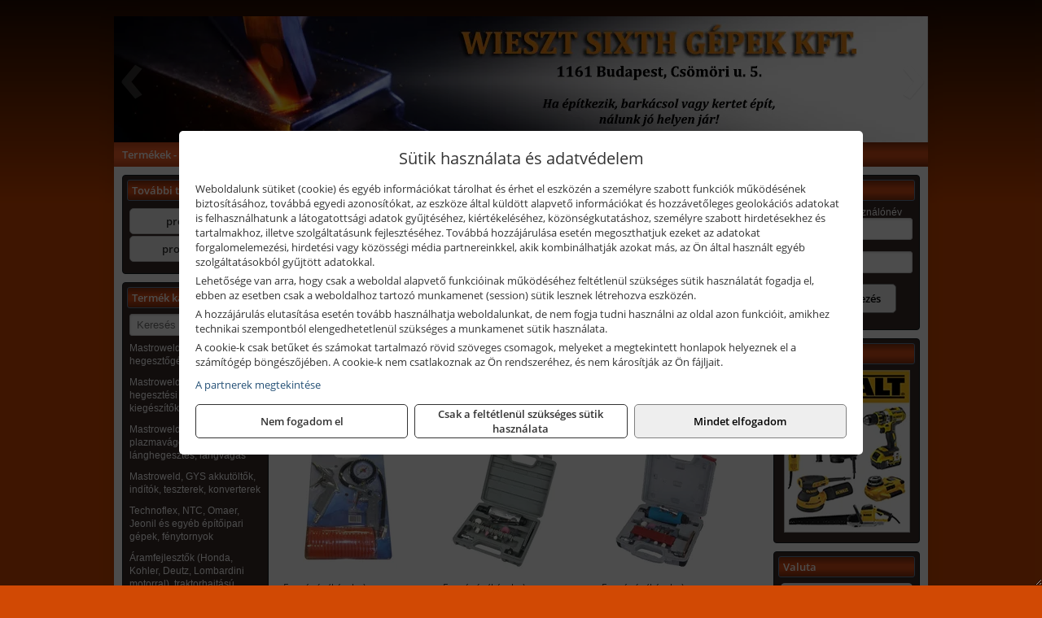

--- FILE ---
content_type: text/html; charset=UTF-8
request_url: https://hartmannkft.hu/termekek/betta-levegos-szerszamkeszletek-c11611.html
body_size: 11009
content:
<!DOCTYPE html>
<html lang="hu">
<head><meta charset="utf-8">
<title>BETTA levegős szerszámkészletek | Wieszt Sixth Gépek Kft.</title>
<meta name="description" content="Cégünk, a Hartmann Kft. 1992-ben alakult. Fő profilunk gépek, tartozékok, kéziszerszámok, egyéb munkaeszközök értékesítése, valamint bérbe adása." />
<meta name="robots" content="all" />
<link href="https://hartmannkft.hu/termekek/betta-levegos-szerszamkeszletek-c11611.html" rel="canonical">
<meta name="application-name" content="Wieszt Sixth Gépek Kft." />
<link rel="preload" href="https://hartmannkft.hu/images/fejlec/header_2022.webp" as="image">
<link rel="dns-prefetch" href="https://www.googletagmanager.com">
<link rel="dns-prefetch" href="https://connect.facebook.net">
<link rel="dns-prefetch" href="https://fonts.gstatic.com">
<link rel="dns-prefetch" href="https://wimg.b-cdn.net">
<link rel="icon" type="image/png" href="https://hartmannkft.hu/images/favicon/favicon_16.png?v=1655731111" sizes="16x16" />
<link rel="apple-touch-icon-precomposed" sizes="57x57" href="https://hartmannkft.hu/images/favicon/favicon_57.png?v=1655731111" />
<link rel="apple-touch-icon-precomposed" sizes="60x60" href="https://hartmannkft.hu/images/favicon/favicon_60.png?v=1655731111" />
<link rel="apple-touch-icon-precomposed" sizes="72x72" href="https://hartmannkft.hu/images/favicon/favicon_72.png?v=1655731111" />
<link rel="apple-touch-icon-precomposed" sizes="76x76" href="https://hartmannkft.hu/images/favicon/favicon_76.png?v=1655731111" />
<link rel="apple-touch-icon-precomposed" sizes="114x114" href="https://hartmannkft.hu/images/favicon/favicon_114.png?v=1655731111" />
<link rel="apple-touch-icon-precomposed" sizes="120x120" href="https://hartmannkft.hu/images/favicon/favicon_120.png?v=1655731111" />
<link rel="apple-touch-icon-precomposed" sizes="144x144" href="https://hartmannkft.hu/images/favicon/favicon_144.png?v=1655731111" />
<link rel="apple-touch-icon-precomposed" sizes="152x152" href="https://hartmannkft.hu/images/favicon/favicon_152.png?v=1655731111" />
<link rel="icon" type="image/png" href="https://hartmannkft.hu/images/favicon/favicon_196.png?v=1655731111" sizes="196x196" />
<meta name="msapplication-TileImage" content="https://hartmannkft.hu/images/favicon/favicon_144.png?v=1655731111" />
<meta name="msapplication-square70x70logo" content="https://hartmannkft.hu/images/favicon/favicon_70.png?v=1655731111" />
<meta name="msapplication-square150x150logo" content="https://hartmannkft.hu/images/favicon/favicon_150.png?v=1655731111" />
<meta name="msapplication-square310x310logo" content="https://hartmannkft.hu/images/favicon/favicon_310.png?v=1655731111" />
<meta name="format-detection" content="telephone=no">
<meta property="fb:pages" content="108226795886730" />
<meta property="og:title" content="BETTA levegős szerszámkészletek" />
<meta property="og:description" content="Cégünk, a Hartmann Kft. 1992-ben alakult. Fő profilunk gépek, tartozékok, kéziszerszámok, egyéb munkaeszközök értékesítése, valamint bérbe adása." />
<meta property="og:type" content="article" />
<meta property="og:image" content="https://wimg.b-cdn.net/1846c5cc377874bbe9072469442dc75c/categories/BETTA_leveg__s_s_4c2c8038d4088.jpg" />
<meta property="og:url" content="https://hartmannkft.hu/termekek/betta-levegos-szerszamkeszletek-c11611.html" />
<meta property="og:locale" content="hu_HU" />
<link rel="search" type="application/opensearchdescription+xml" title="hartmannkft.hu" href="https://hartmannkft.hu/opensearch.xml" />
<link href="/css/style182_638103.css" rel="stylesheet" type="text/css">
<link href="/templates/w70113_uj/style.php?v=638103" rel="stylesheet" type="text/css">
<script>var init=[]</script>
<script src="https://hartmannkft.hu/js/files/jquery.min.js?v=1666858510" defer></script>
<script src="https://hartmannkft.hu/js/files/jquery-ui-core.min.js?v=1666851044" defer></script>
<script src="https://hartmannkft.hu/js/files/jquery.ui.touch-punch.min.js?v=1660049938" defer></script>
<script src="https://hartmannkft.hu/js/files/jquery.visible.min.js?v=1660049938" defer></script>
<script src="https://hartmannkft.hu/js/files/slick.min.js?v=1666857304" defer></script>
<script src="https://hartmannkft.hu/js/files/jquery.mask.min.js?v=1660049938" defer></script>
<script src="https://hartmannkft.hu/js/files/lazysizes.min.js?v=1660049938" defer></script>
<script src="/js/script182_559645.js" data-url="https://hartmannkft.hu" data-mode="1" defer></script>
<script async src='https://www.googletagmanager.com/gtag/js?id=G-R0JXSYKV0H'></script>
<script>window.dataLayer = window.dataLayer || [];function gtag(){dataLayer.push(arguments);}gtag('js', new Date());
gtag('consent', 'default', { 'ad_storage': 'denied', 'ad_user_data': 'denied', 'ad_personalization': 'denied', 'analytics_storage': 'denied' });gtag('config', 'G-R0JXSYKV0H', {"anonymize_ip":true});
gtag('config', 'AW-984413649');
</script>
<script>sessionStorage.setItem('s', 'N3V6N3N2NmJ6anB0aGlaTHloTHd2Zz09');</script>
<style>
#imageBanner_20 .slide:nth-child(1) {
         	   animation: xfade_20 40s 35s infinite;
         	}#imageBanner_20 .slide:nth-child(2) {
         	   animation: xfade_20 40s 30s infinite;
         	}#imageBanner_20 .slide:nth-child(3) {
         	   animation: xfade_20 40s 25s infinite;
         	}#imageBanner_20 .slide:nth-child(4) {
         	   animation: xfade_20 40s 20s infinite;
         	}#imageBanner_20 .slide:nth-child(5) {
         	   animation: xfade_20 40s 15s infinite;
         	}#imageBanner_20 .slide:nth-child(6) {
         	   animation: xfade_20 40s 10s infinite;
         	}#imageBanner_20 .slide:nth-child(7) {
         	   animation: xfade_20 40s 5s infinite;
         	}#imageBanner_20 .slide:nth-child(8) {
         	   animation: xfade_20 40s 0s infinite;
         	}
@keyframes xfade_20 {
   0%{
      opacity: 1;
      visibility: visible;
   }
   10.25% {
      opacity: 1;
      visibility: visible;
   }
   12.5% {
      opacity: 0;
      visibility: hidden;
   }
   97.75% {
      opacity: 0;
      visibility: hidden;
   }
   100% {
      opacity: 1;
      visibility: visible;
   }
}
</style>

</head>
<body>
<div id="fb-root"></div>
							<script>(function(d, s, id) {
							  var js, fjs = d.getElementsByTagName(s)[0];
							  if (d.getElementById(id)) return;
							  js = d.createElement(s); js.id = id;
							  js.src = "https://connect.facebook.net/hu_HU/sdk.js#xfbml=1&version=v2.6";
							  fjs.parentNode.insertBefore(js, fjs);
							}(document, 'script', 'facebook-jssdk'));</script>
	<div style="text-align:center">
		<div class="tmpl-sheet">
						<div class="tmpl-header">
				<div class='tmpl-module'><div class='tmpl-moduleBody'><div id="imageSlider_18" class="imageSlider" style="max-height:155px">
            <div class="slide">
            <a href="https://hartmannkft.hu/rolunk/kapcsolat.html" target="_self" >
                                    <img src="https://hartmannkft.hu/images/fejlec/header_2022.webp" alt="Kép slider" />
                            </a>
        </div>
                    <div class="slide">
            <a href="http://profigep.hu/termekek/gepkolcsonzes-c1077.html?target=blank" target="_blank" rel="noopener">
                                    <img data-lazy="https://hartmannkft.hu/images/fejlec/K70801.webp" alt="Kép slider" />
                            </a>
        </div>
                    <div class="slide">
            <a href="http://profigep.hu/kategoriak/331,3317,332?title=Bosch%20k%C3%A9ziszersz%C3%A1mok,%20m%C5%B1szerek&target=blank" target="_blank" rel="noopener">
                                    <img data-lazy="https://hartmannkft.hu/images/fejlec/bosch_fejlec.webp" alt="Kép slider" />
                            </a>
        </div>
                    <div class="slide">
            <a href="http://profigep.hu/kategoriak/301,302,3016,3033,3067?title=Makita%20gépek&target=blank" target="_blank" rel="noopener">
                                    <img data-lazy="https://hartmannkft.hu/images/fejlec/makita_fejlec.webp" alt="Kép slider" />
                            </a>
        </div>
                    <div class="slide">
            <a href="http://profigep.hu/kategoriak/2694,2695,2696?title=Flex%20k%C3%A9ziszersz%C3%A1mok,%20m%C5%B1szerek&target=blank" target="_blank" rel="noopener">
                                    <img data-lazy="https://hartmannkft.hu/images/fejlec/flex_fejlec.webp" alt="Kép slider" />
                            </a>
        </div>
                    <div class="slide">
            <a href="http://profigep.hu/kategoriak/291,292?title=Stihl%20%C3%A9s%20Viking%20term%C3%A9kek&target=blank" target="_blank" rel="noopener">
                                    <img data-lazy="https://hartmannkft.hu/images/fejlec/stihl_fejlec_2.webp" alt="Kép slider" />
                            </a>
        </div>
            </div>

<style>
#imageSlider_18 {
    min-height: 155px;
}

@media screen and (max-width: 900px) {
    #imageSlider_18 {
        min-height: calc(100vw * 155 / 1000);
    }
}
</style>

<script>
    init.push("setTimeout(function() { $('#imageSlider_18').slick({speed: 900, lazyLoad: 'progressive', easing: 'fade-in-out', autoplay: true, autoplaySpeed: 5000, pauseOnFocus: false, pauseOnHover: false, prevArrow: '<span class=\"slick_prev\">‹</span>', nextArrow: '<span class=\"slick_next\">›</span>' })}, 200)")
</script>
</div></div>
			</div>
			
						<div>
				<div class='tmpl-module tmpl-mobilemenu'><div class='tmpl-moduleBody'><ul class="tmpl-menu-horizontal "><li class="tmpl-menuitem active"><a class="active" href="https://hartmannkft.hu" target="_self">Termékek - Internetes katalógus</a></li><li class="tmpl-menuitem "><a class="" href="http://profigep.hu/termekek/gepkolcsonzes-c1077.html" target="_blank" rel="noopener">Kölcsönző</a></li><li class="tmpl-menuitem "><a class="" href="https://hartmannkft.hu/rolunk/kapcsolat.html" target="_self">Wieszt Sixth Gépek Kft. - Kapcsolat</a></li><li class="tmpl-menuitem "><a class="" href="https://hartmannkft.hu/cegunkrol.html" target="_self">Cégünkről</a></li></ul></div></div>
			</div>
						
			
						<div class="tmpl-sidebar tmpl-sidebar-left">
				<div class='tmpl-module tmpl-module-block tmpl-mobilemenu'><div class='tmpl-moduleHeader'>További termékeink</div><div class='tmpl-moduleBody'>	<a class="externalLink" href="https://profigep.hu/" target="_blank" rel="noopener">profigep.hu</a>
	<a class="externalLink" href="https://profigep.com/" target="_blank" rel="noopener">profigep.com</a>
</div></div><div class='tmpl-module tmpl-module-block tmpl-mobilemenu'><div class='tmpl-moduleHeader'>Termék kategóriák</div><div class='tmpl-moduleBody'>
			<div class="pure-form pure-form-stacked">
		    <input class="searchFieldEs" type="text" placeholder="Keresés" autocomplete="off" aria-label="Keresés" value="">
		</div>
	<div class="tmpl-categories"><div><a href="https://hartmannkft.hu/termekek/mastroweld-gys-hegesztogepek-c112.html">Mastroweld, GYS hegesztőgépek</a></div><div><a href="https://hartmannkft.hu/termekek/mastroweld-gys-es-egyeb-hegesztesi-tartozekok-es-kiegeszitok-c113.html">Mastroweld, GYS és egyéb hegesztési tartozékok és kiegészítők</a></div><div><a href="https://hartmannkft.hu/termekek/mastroweld-gys-es-egyeb-plazmavagok-tartozekok-langhegesztes-langvagas-c115.html">Mastroweld, GYS és egyéb plazmavágók, tartozékok, lánghegesztés, lángvágás</a></div><div><a href="https://hartmannkft.hu/termekek/mastroweld-gys-akkutoltok-inditok-teszterek-konverterek-c116.html">Mastroweld, GYS akkutöltők, indítók, teszterek, konverterek</a></div><div><a href="https://hartmannkft.hu/termekek/technoflex-ntc-omaer-jeonil-es-egyeb-epitoipari-gepek-fenytornyok-c117.html">Technoflex, NTC, Omaer, Jeonil és egyéb építőipari gépek, fénytornyok</a></div><div><a href="https://hartmannkft.hu/termekek/aramfejlesztok-honda-kohler-deutz-lombardini-motorral-traktorhajtasu-aramfejlesztok-c118.html">Áramfejlesztők (Honda, Kohler, Deutz, Lombardini motorral), traktorhajtású áramfejlesztők</a></div><div><a href="https://hartmannkft.hu/termekek/honda-arven-san-es-egyeb-szivattyuk-tartozekok-c119.html">Honda, Arven, SAN és egyéb szivattyúk, tartozékok</a></div><div><a href="https://hartmannkft.hu/termekek/honda-termekek-egyeb-kerti-gepek-tartozekok-c1110.html">Honda termékek, egyéb kerti gépek, tartozékok</a></div><div><a href="https://hartmannkft.hu/termekek/bernardo-furogepek-furo-marok-es-femeszterga-gepek-c1117.html">Bernardo fúrógépek, fúró-marók és fémeszterga gépek</a></div><div><a href="https://hartmannkft.hu/termekek/bernardo-csiszolo-polirozo-es-koszorugepek-c1115.html">Bernardo csiszoló-, polírozó- és köszörűgépek</a></div><div><a href="https://hartmannkft.hu/termekek/bernardo-femipari-szalagfureszek-es-korfureszek-c1116.html">Bernardo fémipari szalagfűrészek és körfűrészek</a></div><div><a href="https://hartmannkft.hu/termekek/bernardo-lemez-es-csomegmunkalo-gepek-presgepek-egyeb-femipari-gepek-c1118.html">Bernardo lemez- és csőmegmunkáló gépek, présgépek, egyéb fémipari gépek</a></div><div><a href="https://hartmannkft.hu/termekek/bernardo-faipari-esztergak-hosszlyukfurok-maro-es-vesogepek-c1120.html">Bernardo faipari esztergák, hosszlyukfúrók, maró- és vésőgépek</a></div><div><a href="https://hartmannkft.hu/termekek/bernardo-gyalugepek-fafuresz-gepek-csiszolo-es-elezogepek-c1119.html">Bernardo gyalugépek, fafűrész gépek, csiszoló- és élezőgépek</a></div><div><a href="https://hartmannkft.hu/termekek/bernardo-elszivok-elzarogepek-elezogepek-c1121.html">Bernardo elszívók, élzárógépek, élezőgépek</a></div><div><a href="https://hartmannkft.hu/termekek/mitutoyo-meroeszkozok-c111916.html">Mitutoyo mérőeszközök</a></div><div><a href="https://hartmannkft.hu/termekek/battipav-keringeto-buvarszivattyuk-c111198.html">Battipav keringető búvárszivattyúk</a></div><div><a href="https://hartmannkft.hu/termekek/kisgepakkumulator-felujitas-c1122.html">Kisgépakkumulátor felújítás</a></div><div><a href="https://hartmannkft.hu/termekek/utangyartott-kisgepakkumulatorok-akkumulator-pakkok-kisgepekhez-c1124.html">Utángyártott kisgépakkumulátorok, akkumulátor pakkok kisgépekhez</a></div><div><a href="https://hartmannkft.hu/termekek/solidline-ledlenser-lampak-fejlampak-c1125.html">Solidline, Ledlenser lámpák, fejlámpák</a></div><div><a href="https://hartmannkft.hu/termekek/ledlenser-fenyvetok-munkalampak-c1126.html">Ledlenser fényvetők, munkalámpák</a></div><div><a href="https://hartmannkft.hu/termekek/panasonic-maxell-uniross-es-egyeb-elemek-akkuk-toltok-c1127.html">Panasonic, Maxell, Uniross és egyéb elemek, akkuk, töltők</a></div><div><a href="https://hartmannkft.hu/termekek/skross-toltok-adapterek-power-bankok-c1128.html">Skross töltők, adapterek, power bankok</a></div><div><a href="https://hartmannkft.hu/termekek/ritar-panasonic-vision-zart-olomakkumulatorok-litium-vas-foszfat-akkumulatorok-es-toltok-c1129.html">Ritar, Panasonic, Vision zárt ólomakkumulátorok, lítium vas foszfát akkumulátorok és töltők</a></div><div><a href="https://hartmannkft.hu/termekek/fini-betta-kompresszorok-c1130.html">Fini Betta kompresszorok</a></div><div><a href="https://hartmannkft.hu/termekek/betta-pneutec-pneumatikus-keziszerszamok-c1131.html">Betta, Pneutec pneumatikus kéziszerszámok</a></div><div><a href="https://hartmannkft.hu/termekek/betta-rectus-pneumatika-tartozekok-kiegeszitok-c1132.html">Betta, Rectus pneumatika tartozékok, kiegészítők</a></div><div><a href="https://hartmannkft.hu/termekek/torin-big-red-welzh-werkzeug-bgs-es-egyeb-garazsipari-berendezesi-targyak-szerszamszekrenyek-c1138.html">Torin Big Red, Welzh Werkzeug, BGS és egyéb garázsipari berendezési tárgyak, szerszámszekrények</a></div><div><a href="https://hartmannkft.hu/termekek/torin-big-red-laser-tools-welzh-werkzeug-bgs-es-egyeb-garazsipari-felszerelesek-c1139.html">Torin Big Red, Laser Tools, Welzh Werkzeug, BGS és egyéb garázsipari felszerelések</a></div><div><a href="https://hartmannkft.hu/termekek/torin-big-red-compac-hydraulik-laser-tools-es-egyeb-garazsipari-emelok-c1140.html">Torin Big Red, Compac Hydraulik, Laser Tools és egyéb garázsipari emelők</a></div><div><a href="https://hartmannkft.hu/termekek/genius-laser-tools-welzh-werkzeug-bgs-keziszerszamok-c1141.html">Genius, Laser Tools, Welzh Werkzeug, BGS kéziszerszámok</a></div><div><a href="https://hartmannkft.hu/termekek/laser-tools-powertec-pichler-genius-bgs-es-egyeb-jarmuipari-szerszamok-c1142.html">Laser Tools, PowerTec, Pichler, Genius, BGS és egyéb járműipari szerszámok</a></div><div><a href="https://hartmannkft.hu/termekek/laser-tools-licota-ellient-tools-sma-bgs-jarmuvillamossagi-eszkozok-muszerek-c1143.html">Laser Tools, Licota, Ellient Tools, SMA, BGS járművillamossági eszközök, műszerek</a></div><div><a href="https://hartmannkft.hu/termekek/laser-tools-bgs-hubi-tools-welzh-werkzeug-ellient-tools-jarmuipari-meroeszkozok-c1144.html">Laser Tools, BGS, Hubi Tools, Welzh Werkzeug, Ellient Tools járműipari mérőeszközök</a></div><div><a href="https://hartmannkft.hu/termekek/elmark-munkahelyi-vilagitas-ipari-led-lampatestek-c1145.html">Elmark munkahelyi világítás, ipari LED lámpatestek</a></div><div><a href="https://hartmannkft.hu/termekek/ptc-tools-sma-olfa-es-egyeb-csomagolastechnika-c1146.html">PTC Tools, SMA, Olfa és egyéb csomagolástechnika</a></div><div><a href="https://hartmannkft.hu/termekek/krause-fellepok-lepcsok-es-dobogok-c1147.html">Krause fellépők, lépcsők és dobogók</a></div><div><a href="https://hartmannkft.hu/termekek/krause-letrak-c1148.html">Krause létrák</a></div><div><a href="https://hartmannkft.hu/termekek/krause-allvanyok-c1149.html">Krause állványok</a></div><div><a href="https://hartmannkft.hu/termekek/krause-aluminium-dobozok-es-alatetkocsik-c1150.html">Krause alumínium dobozok és alátétkocsik</a></div><div><a href="https://hartmannkft.hu/termekek/matlock-anyag-es-arumozgato-eszkozok-c111815.html">Matlock anyag- és árumozgató eszközök</a></div><div><a href="https://hartmannkft.hu/termekek/solent-kiomles-elharitas-olaj-es-vegyi-anyag-tarolas-c111828.html">Solent kiömlés-elhárítás, olaj és vegyi anyag tárolás</a></div><div><a href="https://hartmannkft.hu/termekek/aeg-halozati-kisgepek-c1173.html">AEG hálózati kisgépek</a></div><div><a href="https://hartmannkft.hu/termekek/aeg-akkumulatoros-kisgepek-es-lezeres-muszerek-c1174.html">AEG akkumulátoros kisgépek és lézeres műszerek</a></div><div><a href="https://hartmannkft.hu/termekek/ryobi-halozati-kisgepek-c1179.html">Ryobi hálózati kisgépek</a></div><div><a href="https://hartmannkft.hu/termekek/ryobi-akkumulatoros-kisgepek-lezeres-es-egyeb-muszerek-c1180.html">Ryobi akkumulátoros kisgépek, lézeres és egyéb műszerek</a></div><div><a href="https://hartmannkft.hu/termekek/ryobi-kerti-gepek-c111644.html">Ryobi kerti gépek</a></div><div><a href="https://hartmannkft.hu/termekek/jetech-keziszerszamok-szerszamtarolo-taskak-c1183.html">JeTech kéziszerszámok, szerszámtároló táskák</a></div><div><a href="https://hartmannkft.hu/termekek/hikoki-halozati-keziszerszamok-c1184.html">HiKoki hálózati kéziszerszámok</a></div><div><a href="https://hartmannkft.hu/termekek/hikoki-akkumulatoros-keziszerszamok-c1185.html">HiKoki akkumulátoros kéziszerszámok</a></div><div><a href="https://hartmannkft.hu/termekek/hikoki-kerti-gepek-c1186.html">HiKoki kerti gépek</a></div><div><a href="https://hartmannkft.hu/termekek/leatherman-multiszerszamok-c1189.html">Leatherman multiszerszámok</a></div><div><a href="https://hartmannkft.hu/termekek/leatherman-kesek-c1190.html">Leatherman kések</a></div><div><a href="https://hartmannkft.hu/termekek/flex-halozati-kisgepek-c1194.html">Flex hálózati kisgépek</a></div><div><a href="https://hartmannkft.hu/termekek/flex-akkumulatoros-kisgepek-c1195.html">Flex akkumulátoros kisgépek</a></div><div><a href="https://hartmannkft.hu/termekek/flex-meroeszkozok-c1196.html">Flex mérőeszközök</a></div><div><a href="https://hartmannkft.hu/termekek/cfh-gaz-es-elektromos-forrasztastechnika-c111476.html">CFH gáz és elektromos forrasztástechnika</a></div><div><a href="https://hartmannkft.hu/termekek/cfh-gazgyujtok-leegeto-keszulekek-bio-kerteszek-kemping-eszkozok-c111477.html">CFH gázgyújtók, leégető készülékek, bio-kertészek, kemping eszközök</a></div><div><a href="https://hartmannkft.hu/termekek/videoval-tamogatott-termekek-c111.html">Videóval támogatott termékek</a></div></div></div></div>
			</div>
			
			<div class="tmpl-content">
				<div class="mainContent"><div class="breadcrumbs" itemscope itemtype="http://schema.org/BreadcrumbList"><a href="https://hartmannkft.hu">Főkategóriák</a><span itemprop="itemListElement" itemscope itemtype="http://schema.org/ListItem"><span class="breadcrumbsSeparator"></span><a itemprop="item" href="https://hartmannkft.hu/termekek/betta-pneutec-pneumatikus-keziszerszamok-c1131.html" class="pathway"><span itemprop="name">Betta, Pneutec pneumatikus kéziszerszámok</span></a><meta itemprop="position" content="1" /></span><span itemprop="itemListElement" itemscope itemtype="http://schema.org/ListItem"><span class="breadcrumbsSeparator"></span><a itemprop="item" href="https://hartmannkft.hu/termekek/betta-levegos-szerszamkeszletek-c11611.html" class="pathway"><span itemprop="name">BETTA levegős szerszámkészletek</span></a><meta itemprop="position" content="2" /></span></div><div class="titleText"><h1 class="title"><span class="titleImg" style="background-image:url('https://wimg.b-cdn.net/1846c5cc377874bbe9072469442dc75c/categories/BETTA_leveg__s_s_4c2c8038d4088.jpg?width=30&height=30')"></span>BETTA levegős szerszámkészletek</h1></div>
<div class="listElements">
	
	
	
		<script>
		var categoryId = '11611';
		var keyword = '';
		var limit = '9';
		var discounts = 'false';
		var parameters = '[]';
		var productListing = '0';
		var secondaryKeyword = '';
	</script>

	

	<div class="productsNavigation">
								<input type="hidden" id="priceRangeMin" name="priceRangeMin" value="7500" />
		    <input type="hidden" id="priceRangeMax" name="priceRangeMax" value="30500" />

		    <div class="priceRangeDiv">
		        <div class="priceRangeLabel">7.500 Ft-tól 30.500 Ft-ig</div>
		        <div id="priceRange"></div>
		    </div>
			
			<div class="brandsDropdown dropdownLoading">
			    <select id="brandsDropdown" multiple onchange="loadProducts()" aria-label="Szűrés márkanévre">
			    				    		<option value="Betta">Betta (9)</option>
			    				    </select>
			</div>

					    <div class="searchInCategory">
		    	<input id="searchInCategory" type="text" value="" onKeyUp="searchInCategory('11611', '9', 'false', '[]', '0');" placeholder="Keresés a termékek leírásaiban...">
		    	<div class="searchInCategoryIcon">
			    				    		<i class="fa fa-search"></i>
			    				    </div>
		    </div>
			

		    <div class="orderingDropdownDiv dropdownLoading">
		        <select id="orderingDropdown" name="orderingDropdown" class="cd-select" onChange="loadProducts()" aria-label="Rendezési mód">
		            		            	<option value="ordering" selected>Alapértelmezett sorrend</option>
		            
		            		            <option value="price_asc" >Ár szerint növekvő</option>
		            <option value="price_desc" >Ár szerint csökkenő</option>
		            
		            <option value="name_asc" >Név szerint növekvő</option>
		            <option value="name_desc" >Név szerint csökkenő</option>

		            <option value="sku_asc" >Cikkszám szerint növekvő</option>
		            <option value="sku_desc" >Cikkszám szerint csökkenő</option>
		        </select>
		    </div>

		    <script>
		    	init.push("initBrandsDropdown()");

					            	init.push("initPriceRange(false, 7500, 30500, '7.500 Ft', '30.500 Ft', 500, '%f Ft-tól %t Ft-ig')");
	            
				init.push("initOrderingDropdown()");
		    </script>
	    	</div>
	
	<div class="clear"></div>

	<div id="productsOfCategory">

	<div class="totalProducts" id="totalProducts" data-total="9">9 termék</div>
			    <div class="product ">
				        <a href="https://hartmannkft.hu/termekek/w-2000a11-pneumatikus-szerszamkeszlet-3-reszes-p117901.html">

			            <div class="listingProductName" id="name_117901">Betta W-2000A11 pneumatikus szerszámkészlet, 3 részes</div>

			            
			            			                <div class="listingAttr">Cikkszám: W-2000A11</div>
			            
			            			                <div class="listingAttr">Márka: Betta</div>
			            
			            
			            
						
			            <div class="productImage">
				            <div class="imageHelper">
				            	<picture><source srcset="https://wimg.b-cdn.net/1846c5cc377874bbe9072469442dc75c/products/w-2000a11_3_reszes_pneumatikus_szerszamkeszlet.jpg?width=160&height=160 1x, https://wimg.b-cdn.net/1846c5cc377874bbe9072469442dc75c/products/w-2000a11_3_reszes_pneumatikus_szerszamkeszlet.jpg?width=240&height=240 1.5x, https://wimg.b-cdn.net/1846c5cc377874bbe9072469442dc75c/products/w-2000a11_3_reszes_pneumatikus_szerszamkeszlet.jpg?width=320&height=320 2x, https://wimg.b-cdn.net/1846c5cc377874bbe9072469442dc75c/products/w-2000a11_3_reszes_pneumatikus_szerszamkeszlet.jpg?width=480&height=480 3x"><img loading='lazy' src='https://wimg.b-cdn.net/1846c5cc377874bbe9072469442dc75c/products/w-2000a11_3_reszes_pneumatikus_szerszamkeszlet.jpg?width=160&height=160' alt='Betta W-2000A11 pneumatikus szerszámkészlet, 3 részes' title='Betta W-2000A11 pneumatikus szerszámkészlet, 3 részes' /></picture>				            </div>
			            </div>

			 						            <div class="listingPrices">
			                								<div class="listingPriceTitle">Egységár (készlet):</div>

			                	<div class="listingPricesWrapper">
			                		<div>
						                
					                						                    	<div class="listingPrice">Bruttó: <span class="nowrap">7.772 Ft</span></div>
					                						                						                		<div class="listingPrice">Nettó: <span class="nowrap">6.120 Ft</span></div>
			        														</div>

																	</div>

											                
										            </div>
			            			        </a>

			        						
														<div class="listingPriceQuote"><a href="javascript:priceQuote(false, '117901');">Kérjen tőlünk árajánlatot!</a></div>
															    </div>
			
			    <div class="product ">
				        <a href="https://hartmannkft.hu/termekek/wf-005-levegos-furatkoszoru-keszlet-16-reszes-p111992.html">

			            <div class="listingProductName" id="name_111992">Betta WF-005 levegős furatköszörű készlet, 16 részes</div>

			            
			            			                <div class="listingAttr">Cikkszám: WF-005</div>
			            
			            			                <div class="listingAttr">Márka: Betta</div>
			            
			            
			            
						
			            <div class="productImage">
				            <div class="imageHelper">
				            	<picture><source srcset="https://wimg.b-cdn.net/1846c5cc377874bbe9072469442dc75c/products/WF_005_furatk__s_4c2c84cf89452.jpg?width=160&height=160 1x, https://wimg.b-cdn.net/1846c5cc377874bbe9072469442dc75c/products/WF_005_furatk__s_4c2c84cf89452.jpg?width=240&height=240 1.5x, https://wimg.b-cdn.net/1846c5cc377874bbe9072469442dc75c/products/WF_005_furatk__s_4c2c84cf89452.jpg?width=320&height=320 2x, https://wimg.b-cdn.net/1846c5cc377874bbe9072469442dc75c/products/WF_005_furatk__s_4c2c84cf89452.jpg?width=480&height=480 3x"><img loading='lazy' src='https://wimg.b-cdn.net/1846c5cc377874bbe9072469442dc75c/products/WF_005_furatk__s_4c2c84cf89452.jpg?width=160&height=160' alt='Betta WF-005 levegős furatköszörű készlet, 16 részes' title='Betta WF-005 levegős furatköszörű készlet, 16 részes' /></picture>				            </div>
			            </div>

			 						            <div class="listingPrices">
			                								<div class="listingPriceTitle">Egységár (készlet):</div>

			                	<div class="listingPricesWrapper">
			                		<div>
						                
					                						                    	<div class="listingPrice">Bruttó: <span class="nowrap">15.710 Ft</span></div>
					                						                						                		<div class="listingPrice">Nettó: <span class="nowrap">12.370 Ft</span></div>
			        														</div>

																	</div>

											                
										            </div>
			            			        </a>

			        						
														<div class="listingPriceQuote"><a href="javascript:priceQuote(false, '111992');">Kérjen tőlünk árajánlatot!</a></div>
															    </div>
			
			    <div class="product lastProduct">
				        <a href="https://hartmannkft.hu/termekek/wf-005c-furatkoszoru-keszlet-16-reszes-p116639.html">

			            <div class="listingProductName" id="name_116639">Betta WF-005C furatköszörű készlet, 16 részes</div>

			            
			            			                <div class="listingAttr">Cikkszám: WF-005C</div>
			            
			            			                <div class="listingAttr">Márka: Betta</div>
			            
			            
			            
						
			            <div class="productImage">
				            <div class="imageHelper">
				            	<picture><source srcset="https://wimg.b-cdn.net/1846c5cc377874bbe9072469442dc75c/products/betta_wf-005c_furatkoszoru_keszlet.jpg?width=160&height=160 1x, https://wimg.b-cdn.net/1846c5cc377874bbe9072469442dc75c/products/betta_wf-005c_furatkoszoru_keszlet.jpg?width=240&height=240 1.5x, https://wimg.b-cdn.net/1846c5cc377874bbe9072469442dc75c/products/betta_wf-005c_furatkoszoru_keszlet.jpg?width=320&height=320 2x, https://wimg.b-cdn.net/1846c5cc377874bbe9072469442dc75c/products/betta_wf-005c_furatkoszoru_keszlet.jpg?width=480&height=480 3x"><img loading='lazy' src='https://wimg.b-cdn.net/1846c5cc377874bbe9072469442dc75c/products/betta_wf-005c_furatkoszoru_keszlet.jpg?width=160&height=160' alt='Betta WF-005C furatköszörű készlet, 16 részes' title='Betta WF-005C furatköszörű készlet, 16 részes' /></picture>				            </div>
			            </div>

			 						            <div class="listingPrices">
			                								<div class="listingPriceTitle">Egységár (készlet):</div>

			                	<div class="listingPricesWrapper">
			                		<div>
						                
					                						                    	<div class="listingPrice">Bruttó: <span class="nowrap">10.922 Ft</span></div>
					                						                						                		<div class="listingPrice">Nettó: <span class="nowrap">8.600 Ft</span></div>
			        														</div>

																	</div>

											                
										            </div>
			            			        </a>

			        						
														<div class="listingPriceQuote"><a href="javascript:priceQuote(false, '116639');">Kérjen tőlünk árajánlatot!</a></div>
															    </div>
			<div class="separatorLine"><table style="width:100%;border-collapse:collapse"><tr><td><div class="separatorElement"></div></td><td><div class="separatorElement"></div></td><td><div class="separatorElement"></div></td></tr></table></div>
			    <div class="product ">
				        <a href="https://hartmannkft.hu/termekek/w-2000a5-s-szervizkeszlet-alsotartalyos-levegos-festekszoroval-p111999.html">

			            <div class="listingProductName" id="name_111999">Betta W-2000A5-S szervizkészlet alsótartályos levegős festékszóróval</div>

			            
			            			                <div class="listingAttr">Cikkszám: W-2000A5-S</div>
			            
			            			                <div class="listingAttr">Márka: Betta</div>
			            
			            
			            
						
			            <div class="productImage">
				            <div class="imageHelper">
				            	<picture><source srcset="https://wimg.b-cdn.net/1846c5cc377874bbe9072469442dc75c/products/W_2000A5_S_szerv_4c2c8fee2a0c8.jpg?width=160&height=160 1x, https://wimg.b-cdn.net/1846c5cc377874bbe9072469442dc75c/products/W_2000A5_S_szerv_4c2c8fee2a0c8.jpg?width=240&height=240 1.5x, https://wimg.b-cdn.net/1846c5cc377874bbe9072469442dc75c/products/W_2000A5_S_szerv_4c2c8fee2a0c8.jpg?width=320&height=320 2x, https://wimg.b-cdn.net/1846c5cc377874bbe9072469442dc75c/products/W_2000A5_S_szerv_4c2c8fee2a0c8.jpg?width=480&height=480 3x"><img loading='lazy' src='https://wimg.b-cdn.net/1846c5cc377874bbe9072469442dc75c/products/W_2000A5_S_szerv_4c2c8fee2a0c8.jpg?width=160&height=160' alt='Betta W-2000A5-S szervizkészlet alsótartályos levegős festékszóróval' title='Betta W-2000A5-S szervizkészlet alsótartályos levegős festékszóróval' /></picture>				            </div>
			            </div>

			 						            <div class="listingPrices">
			                								<div class="listingPriceTitle">Egységár (készlet):</div>

			                	<div class="listingPricesWrapper">
			                		<div>
						                
					                						                    	<div class="listingPrice">Bruttó: <span class="nowrap">13.716 Ft</span></div>
					                						                						                		<div class="listingPrice">Nettó: <span class="nowrap">10.800 Ft</span></div>
			        														</div>

																	</div>

											                
										            </div>
			            			        </a>

			        						
														<div class="listingPriceQuote"><a href="javascript:priceQuote(false, '111999');">Kérjen tőlünk árajánlatot!</a></div>
															    </div>
			
			    <div class="product ">
				        <a href="https://hartmannkft.hu/termekek/w-2000a5-ga-szervizkeszlet-felsotartalyos-levegos-festekszoroval-p112000.html">

			            <div class="listingProductName" id="name_112000">Betta W-2000A5-GA szervizkészlet felsőtartályos levegős festékszóróval</div>

			            
			            			                <div class="listingAttr">Cikkszám: W-2000A5-GA</div>
			            
			            			                <div class="listingAttr">Márka: Betta</div>
			            
			            
			            
						
			            <div class="productImage">
				            <div class="imageHelper">
				            	<picture><source srcset="https://wimg.b-cdn.net/1846c5cc377874bbe9072469442dc75c/products/W_2000A5_GA_szer_4c2c9062cbcae.jpg?width=160&height=160 1x, https://wimg.b-cdn.net/1846c5cc377874bbe9072469442dc75c/products/W_2000A5_GA_szer_4c2c9062cbcae.jpg?width=240&height=240 1.5x, https://wimg.b-cdn.net/1846c5cc377874bbe9072469442dc75c/products/W_2000A5_GA_szer_4c2c9062cbcae.jpg?width=320&height=320 2x, https://wimg.b-cdn.net/1846c5cc377874bbe9072469442dc75c/products/W_2000A5_GA_szer_4c2c9062cbcae.jpg?width=480&height=480 3x"><img loading='lazy' src='https://wimg.b-cdn.net/1846c5cc377874bbe9072469442dc75c/products/W_2000A5_GA_szer_4c2c9062cbcae.jpg?width=160&height=160' alt='Betta W-2000A5-GA szervizkészlet felsőtartályos levegős festékszóróval' title='Betta W-2000A5-GA szervizkészlet felsőtartályos levegős festékszóróval' /></picture>				            </div>
			            </div>

			 						            <div class="listingPrices">
			                								<div class="listingPriceTitle">Egységár (készlet):</div>

			                	<div class="listingPricesWrapper">
			                		<div>
						                
					                						                    	<div class="listingPrice">Bruttó: <span class="nowrap">15.367 Ft</span></div>
					                						                						                		<div class="listingPrice">Nettó: <span class="nowrap">12.100 Ft</span></div>
			        														</div>

																	</div>

											                
										            </div>
			            			        </a>

			        						
														<div class="listingPriceQuote"><a href="javascript:priceQuote(false, '112000');">Kérjen tőlünk árajánlatot!</a></div>
															    </div>
			
			    <div class="product lastProduct">
				        <a href="https://hartmannkft.hu/termekek/ps-7-kit-zsirzo-keszlet-400-ml-p111996.html">

			            <div class="listingProductName" id="name_111996">Betta PS-7 KIT zsírzó készlet, 400 ml</div>

			            
			            			                <div class="listingAttr">Cikkszám: PS-7 KIT</div>
			            
			            			                <div class="listingAttr">Márka: Betta</div>
			            
			            
			            
						
			            <div class="productImage">
				            <div class="imageHelper">
				            	<picture><source srcset="https://wimg.b-cdn.net/1846c5cc377874bbe9072469442dc75c/products/PS_7_KIT_zs__rz__4c2c8a079580c.jpg?width=160&height=160 1x, https://wimg.b-cdn.net/1846c5cc377874bbe9072469442dc75c/products/PS_7_KIT_zs__rz__4c2c8a079580c.jpg?width=240&height=240 1.5x, https://wimg.b-cdn.net/1846c5cc377874bbe9072469442dc75c/products/PS_7_KIT_zs__rz__4c2c8a079580c.jpg?width=320&height=320 2x, https://wimg.b-cdn.net/1846c5cc377874bbe9072469442dc75c/products/PS_7_KIT_zs__rz__4c2c8a079580c.jpg?width=480&height=480 3x"><img loading='lazy' src='https://wimg.b-cdn.net/1846c5cc377874bbe9072469442dc75c/products/PS_7_KIT_zs__rz__4c2c8a079580c.jpg?width=160&height=160' alt='Betta PS-7 KIT zsírzó készlet, 400 ml' title='Betta PS-7 KIT zsírzó készlet, 400 ml' /></picture>				            </div>
			            </div>

			 						            <div class="listingPrices">
			                								<div class="listingPriceTitle">Egységár (készlet):</div>

			                	<div class="listingPricesWrapper">
			                		<div>
						                
					                						                    	<div class="listingPrice">Bruttó: <span class="nowrap">16.129 Ft</span></div>
					                						                						                		<div class="listingPrice">Nettó: <span class="nowrap">12.700 Ft</span></div>
			        														</div>

																	</div>

											                
										            </div>
			            			        </a>

			        						
														<div class="listingPriceQuote"><a href="javascript:priceQuote(false, '111996');">Kérjen tőlünk árajánlatot!</a></div>
															    </div>
			<div class="separatorLine"><table style="width:100%;border-collapse:collapse"><tr><td><div class="separatorElement"></div></td><td><div class="separatorElement"></div></td><td><div class="separatorElement"></div></td></tr></table></div>
			    <div class="product ">
				        <a href="https://hartmannkft.hu/termekek/wf-002a-15-reszes-legkulcs-keszlet-p111991.html">

			            <div class="listingProductName" id="name_111991">Betta WF-002A 15 részes légkulcs készlet</div>

			            
			            			                <div class="listingAttr">Cikkszám: WF-002A</div>
			            
			            			                <div class="listingAttr">Márka: Betta</div>
			            
			            
			            
						
			            <div class="productImage">
				            <div class="imageHelper">
				            	<picture><source srcset="https://wimg.b-cdn.net/1846c5cc377874bbe9072469442dc75c/products/WF_002A_15_r__sz_4c2c839c99afc.jpg?width=160&height=160 1x, https://wimg.b-cdn.net/1846c5cc377874bbe9072469442dc75c/products/WF_002A_15_r__sz_4c2c839c99afc.jpg?width=240&height=240 1.5x, https://wimg.b-cdn.net/1846c5cc377874bbe9072469442dc75c/products/WF_002A_15_r__sz_4c2c839c99afc.jpg?width=320&height=320 2x, https://wimg.b-cdn.net/1846c5cc377874bbe9072469442dc75c/products/WF_002A_15_r__sz_4c2c839c99afc.jpg?width=480&height=480 3x"><img loading='lazy' src='https://wimg.b-cdn.net/1846c5cc377874bbe9072469442dc75c/products/WF_002A_15_r__sz_4c2c839c99afc.jpg?width=160&height=160' alt='Betta WF-002A 15 részes légkulcs készlet' title='Betta WF-002A 15 részes légkulcs készlet' /></picture>				            </div>
			            </div>

			 						            <div class="listingPrices">
			                								<div class="listingPriceTitle">Egységár (készlet):</div>

			                	<div class="listingPricesWrapper">
			                		<div>
						                
					                						                    	<div class="listingPrice">Bruttó: <span class="nowrap">20.903 Ft</span></div>
					                						                						                		<div class="listingPrice">Nettó: <span class="nowrap">16.459 Ft</span></div>
			        														</div>

																	</div>

											                
										            </div>
			            			        </a>

			        						
														<div class="listingPriceQuote"><a href="javascript:priceQuote(false, '111991');">Kérjen tőlünk árajánlatot!</a></div>
															    </div>
			
			    <div class="product ">
				        <a href="https://hartmannkft.hu/termekek/wf-044-pneumatikus-szerszamkeszlet-27-reszes-p116642.html">

			            <div class="listingProductName" id="name_116642">Betta WF-044 pneumatikus szerszámkészlet, 27 részes</div>

			            
			            			                <div class="listingAttr">Cikkszám: WF-044</div>
			            
			            			                <div class="listingAttr">Márka: Betta</div>
			            
			            
			            
						
			            <div class="productImage">
				            <div class="imageHelper">
				            	<picture><source srcset="https://wimg.b-cdn.net/1846c5cc377874bbe9072469442dc75c/products/betta_wf-044_pneumatikus_szerszamkeszlet.jpg?width=160&height=160 1x, https://wimg.b-cdn.net/1846c5cc377874bbe9072469442dc75c/products/betta_wf-044_pneumatikus_szerszamkeszlet.jpg?width=240&height=240 1.5x, https://wimg.b-cdn.net/1846c5cc377874bbe9072469442dc75c/products/betta_wf-044_pneumatikus_szerszamkeszlet.jpg?width=320&height=320 2x, https://wimg.b-cdn.net/1846c5cc377874bbe9072469442dc75c/products/betta_wf-044_pneumatikus_szerszamkeszlet.jpg?width=480&height=480 3x"><img loading='lazy' src='https://wimg.b-cdn.net/1846c5cc377874bbe9072469442dc75c/products/betta_wf-044_pneumatikus_szerszamkeszlet.jpg?width=160&height=160' alt='Betta WF-044 pneumatikus szerszámkészlet, 27 részes' title='Betta WF-044 pneumatikus szerszámkészlet, 27 részes' /></picture>				            </div>
			            </div>

			 						            <div class="listingPrices">
			                								<div class="listingPriceTitle">Egységár (készlet):</div>

			                	<div class="listingPricesWrapper">
			                		<div>
						                
					                						                    	<div class="listingPrice">Bruttó: <span class="nowrap">30.203 Ft</span></div>
					                						                						                		<div class="listingPrice">Nettó: <span class="nowrap">23.782 Ft</span></div>
			        														</div>

																	</div>

											                
										            </div>
			            			        </a>

			        						
														<div class="listingPriceQuote"><a href="javascript:priceQuote(false, '116642');">Kérjen tőlünk árajánlatot!</a></div>
															    </div>
			
			    <div class="product lastProduct">
				        <a href="https://hartmannkft.hu/termekek/wf-012-legkulcs-keszlet-17-reszes-p113122.html">

			            <div class="listingProductName" id="name_113122">Betta WF-012 légkulcs készlet, 17 részes</div>

			            
			            			                <div class="listingAttr">Cikkszám: WF-012</div>
			            
			            			                <div class="listingAttr">Márka: Betta</div>
			            
			            
			            
						
			            <div class="productImage">
				            <div class="imageHelper">
				            	<picture><source srcset="https://wimg.b-cdn.net/1846c5cc377874bbe9072469442dc75c/products/WF_012A_17_r__sz_4d4c0401d423c.jpg?width=160&height=160 1x, https://wimg.b-cdn.net/1846c5cc377874bbe9072469442dc75c/products/WF_012A_17_r__sz_4d4c0401d423c.jpg?width=240&height=240 1.5x, https://wimg.b-cdn.net/1846c5cc377874bbe9072469442dc75c/products/WF_012A_17_r__sz_4d4c0401d423c.jpg?width=320&height=320 2x, https://wimg.b-cdn.net/1846c5cc377874bbe9072469442dc75c/products/WF_012A_17_r__sz_4d4c0401d423c.jpg?width=480&height=480 3x"><img loading='lazy' src='https://wimg.b-cdn.net/1846c5cc377874bbe9072469442dc75c/products/WF_012A_17_r__sz_4d4c0401d423c.jpg?width=160&height=160' alt='Betta WF-012 légkulcs készlet, 17 részes' title='Betta WF-012 légkulcs készlet, 17 részes' /></picture>				            </div>
			            </div>

			 						            <div class="listingPrices">
			                								<div class="listingPriceTitle">Egységár (készlet):</div>

			                	<div class="listingPricesWrapper">
			                		<div>
						                
					                						                    	<div class="listingPrice">Bruttó: <span class="nowrap">30.480 Ft</span></div>
					                						                						                		<div class="listingPrice">Nettó: <span class="nowrap">24.000 Ft</span></div>
			        														</div>

																	</div>

											                
										            </div>
			            			        </a>

			        						
														<div class="listingPriceQuote"><a href="javascript:priceQuote(false, '113122');">Kérjen tőlünk árajánlatot!</a></div>
															    </div>
			
	</div>


	

	
	
	
			
		<script>
		gtag("event", "view_item_list", {"value":161202.37,"items":[{"item_id":"W-2000A11","item_name":"W-2000A11 pneumatikus szersz\u00e1mk\u00e9szlet, 3 r\u00e9szes","affiliation":"Wieszt Sixth G\u00e9pek Kft.","currency":"HUF","item_brand":"Betta","price":7772,"item_category":"BETTA leveg\u0151s szersz\u00e1mk\u00e9szletek","google_business_vertical":"retail"},{"item_id":"WF-005","item_name":"WF-005 leveg\u0151s furatk\u00f6sz\u00f6r\u0171 k\u00e9szlet, 16 r\u00e9szes","affiliation":"Wieszt Sixth G\u00e9pek Kft.","currency":"HUF","item_brand":"Betta","price":15710,"item_category":"BETTA leveg\u0151s szersz\u00e1mk\u00e9szletek","google_business_vertical":"retail"},{"item_id":"WF-005C","item_name":"WF-005C furatk\u00f6sz\u00f6r\u0171 k\u00e9szlet, 16 r\u00e9szes","affiliation":"Wieszt Sixth G\u00e9pek Kft.","currency":"HUF","item_brand":"Betta","price":10922,"item_category":"BETTA leveg\u0151s szersz\u00e1mk\u00e9szletek","google_business_vertical":"retail"},{"item_id":"W-2000A5-S","item_name":"W-2000A5-S szervizk\u00e9szlet als\u00f3tart\u00e1lyos leveg\u0151s fest\u00e9ksz\u00f3r\u00f3val","affiliation":"Wieszt Sixth G\u00e9pek Kft.","currency":"HUF","item_brand":"Betta","price":13716,"item_category":"BETTA leveg\u0151s szersz\u00e1mk\u00e9szletek","google_business_vertical":"retail"},{"item_id":"W-2000A5-GA","item_name":"W-2000A5-GA szervizk\u00e9szlet fels\u0151tart\u00e1lyos leveg\u0151s fest\u00e9ksz\u00f3r\u00f3val","affiliation":"Wieszt Sixth G\u00e9pek Kft.","currency":"HUF","item_brand":"Betta","price":15367,"item_category":"BETTA leveg\u0151s szersz\u00e1mk\u00e9szletek","google_business_vertical":"retail"},{"item_id":"PS-7 KIT","item_name":"PS-7 KIT zs\u00edrz\u00f3 k\u00e9szlet, 400 ml","affiliation":"Wieszt Sixth G\u00e9pek Kft.","currency":"HUF","item_brand":"Betta","price":16129,"item_category":"BETTA leveg\u0151s szersz\u00e1mk\u00e9szletek","google_business_vertical":"retail"},{"item_id":"WF-002A","item_name":"WF-002A 15 r\u00e9szes l\u00e9gkulcs k\u00e9szlet","affiliation":"Wieszt Sixth G\u00e9pek Kft.","currency":"HUF","item_brand":"Betta","price":20903,"item_category":"BETTA leveg\u0151s szersz\u00e1mk\u00e9szletek","google_business_vertical":"retail"},{"item_id":"WF-044","item_name":"WF-044 pneumatikus szersz\u00e1mk\u00e9szlet, 27 r\u00e9szes","affiliation":"Wieszt Sixth G\u00e9pek Kft.","currency":"HUF","item_brand":"Betta","price":30203,"item_category":"BETTA leveg\u0151s szersz\u00e1mk\u00e9szletek","google_business_vertical":"retail"},{"item_id":"WF-012","item_name":"WF-012 l\u00e9gkulcs k\u00e9szlet, 17 r\u00e9szes","affiliation":"Wieszt Sixth G\u00e9pek Kft.","currency":"HUF","item_brand":"Betta","price":30480,"item_category":"Betta \u00e9s Pneutec l\u00e9gkulcsok","google_business_vertical":"retail"}]});
		</script>
	
		
</div></div>
			</div>

						<div class="tmpl-sidebar tmpl-sidebar-right">
				<div class='tmpl-module tmpl-module-block'><div class='tmpl-moduleHeader'>Felhasználó</div><div class='tmpl-moduleBody'>	
	<form class="pure-form login_form" name="login_form" method="post" onsubmit="return login('_module');">
		<label for="username_module">E-mail cím / felhasználónév</label>
	    <input type="text" name="username_module" id="username_module" autocomplete="username" required>
		<label for="password_module">Jelszó</label>
	    <input type="password" name="password_module" id="password_module" autocomplete="current-password" required>

	    <div class="center" style="margin-top:5px;">
	    	
	    	<button type="submit" class="button primary autoHeight" id="loginButton_module">Bejelentkezés</button>
	    </div>
	</form>

	
		

	
</div></div><div class='tmpl-module tmpl-module-block'><div class='tmpl-moduleHeader'>profigep.hu</div><div class='tmpl-moduleBody'><div id="imageBanner_20" class="imageBanner" style="height:200px">
	<div class="container" style="width:155px;height:200px">
					<div class="slide">
				<a href="https://profigep.hu/" target="_blank" rel="noopener">
					                                                               <img class="lazyload" src="https://hartmannkft.hu/images/assets/placeholder.png" data-src="https://s3.eu-central-1.amazonaws.com/files.controlpower.hu/182/images/kepbanner_oldalso_global/kepbanner_stihl_oldalso_2.webp" style="width:155px" alt="profigep.hu" />
                                                      				</a>
			</div>
					<div class="slide">
				<a href="https://profigep.hu/" target="_blank" rel="noopener">
					                                                               <img class="lazyload" src="https://hartmannkft.hu/images/assets/placeholder.png" data-src="https://s3.eu-central-1.amazonaws.com/files.controlpower.hu/182/images/kepbanner_oldalso_global/kepbanner_stanley_oldalso.webp" style="width:155px" alt="profigep.hu" />
                                                      				</a>
			</div>
					<div class="slide">
				<a href="https://profigep.hu/" target="_blank" rel="noopener">
					                                                               <img class="lazyload" src="https://hartmannkft.hu/images/assets/placeholder.png" data-src="https://s3.eu-central-1.amazonaws.com/files.controlpower.hu/182/images/kepbanner_oldalso_global/kepbanner_soudal_oldalso.webp" style="width:155px" alt="profigep.hu" />
                                                      				</a>
			</div>
					<div class="slide">
				<a href="https://profigep.hu/" target="_blank" rel="noopener">
					                                                               <img class="lazyload" src="https://hartmannkft.hu/images/assets/placeholder.png" data-src="https://s3.eu-central-1.amazonaws.com/files.controlpower.hu/182/images/kepbanner_oldalso_global/kepbanner_makita_oldalso.webp" style="width:155px" alt="profigep.hu" />
                                                      				</a>
			</div>
					<div class="slide">
				<a href="https://profigep.hu/" target="_blank" rel="noopener">
					                                                               <img class="lazyload" src="https://hartmannkft.hu/images/assets/placeholder.png" data-src="https://s3.eu-central-1.amazonaws.com/files.controlpower.hu/182/images/kepbanner_oldalso_global/kepbanner_gerber_oldalso.webp" style="width:155px" alt="profigep.hu" />
                                                      				</a>
			</div>
					<div class="slide">
				<a href="https://profigep.hu/" target="_blank" rel="noopener">
					                                                               <img class="lazyload" src="https://hartmannkft.hu/images/assets/placeholder.png" data-src="https://s3.eu-central-1.amazonaws.com/files.controlpower.hu/182/images/kepbanner_oldalso_global/kepbanner_fiskars_oldalso.webp" style="width:155px" alt="profigep.hu" />
                                                      				</a>
			</div>
					<div class="slide">
				<a href="https://profigep.hu/" target="_blank" rel="noopener">
					                                                               <img class="lazyload" src="https://hartmannkft.hu/images/assets/placeholder.png" data-src="https://s3.eu-central-1.amazonaws.com/files.controlpower.hu/182/images/kepbanner_oldalso_global/kepbanner_dewalt_oldalso.webp" style="width:155px" alt="profigep.hu" />
                                                      				</a>
			</div>
					<div class="slide">
				<a href="https://profigep.hu/" target="_blank" rel="noopener">
					                                                               <img class="lazyload" src="https://hartmannkft.hu/images/assets/placeholder.png" data-src="https://s3.eu-central-1.amazonaws.com/files.controlpower.hu/182/images/kepbanner_oldalso_global/kepbanner_bosch_oldalso.webp" style="width:155px" alt="profigep.hu" />
                                                      				</a>
			</div>
			</div>
</div>

</div></div><div class='tmpl-module tmpl-module-block'><div class='tmpl-moduleHeader'>Valuta</div><div class='tmpl-moduleBody'><select id="currencyDropdown" name="currencyDropdown" onChange="changeCurrency();">
	
		<option value="eur" data-code="EUR" >Euró</option>
	
		<option value="huf" data-code="HUF" selected>Forint</option>
	</select>

<script>init.push("$('#currencyDropdown').SumoSelect()")</script></div></div><div class='tmpl-module tmpl-module-block'><div class='tmpl-moduleHeader'>EURO Árfolyam</div><div class='tmpl-moduleBody'><table class="exchangeRates">
	<tr>
		<td><img alt="HUF valuta" src="https://hartmannkft.hu/images/currencies/HUF.jpg"/></td>
		<td>HUF</td>
		<td>382.15 Ft</td>
	</tr>
</table></div></div><div class='tmpl-module'><div class='tmpl-moduleBody'><div class="fb-page" data-href="https://www.facebook.com/profigep.hu/" data-tabs="" data-small-header="false" data-adapt-container-width="true" data-hide-cover="false" data-show-facepile="true"></div></div></div><div class='tmpl-module tmpl-module-block'><div class='tmpl-moduleHeader'>Termékajánló</div><div class='tmpl-moduleBody'><script>init.push("loadRandomProduct('randomProduct_13', 0)")</script>

<div class="randomProduct" id="randomProduct_13">
    <div class="randomProductLoadingName"></div>
    <div class="randomProductLoadingImage"></div>

                        <div class="randomProductLoadingPrice"></div>
                            <div class="randomProductLoadingPrice"></div>
            </div></div></div><div class='tmpl-module tmpl-module-block'><div class='tmpl-moduleHeader'>Garancia regisztráció</div><div class='tmpl-moduleBody'><div class="warrantyBanner"><a href="https://www.hikoki-powertools.hu/hu/garancia" target="_blank"><img alt="HiKOKI Gépregisztráció" title="HiKOKI Gépregisztráció" src="https://controlpower.hu/garancia/hikoki.webp" /></a></div><div class="warrantyBanner"><a href="https://warranty.milwaukeetool.eu/hu-hu/home" target="_blank"><img alt="Milwaukee Gépregisztráció" title="Milwaukee Gépregisztráció" src="https://controlpower.hu/garancia/milwaukee.webp" /></a></div><div class="warrantyBanner"><a href="https://www.dewalt.hu/3/" target="_blank"><img alt="DeWALT Gépregisztráció" title="DeWALT Gépregisztráció" src="https://controlpower.hu/garancia/dewalt.webp" /></a></div><div class="warrantyBanner"><a href="https://originalflex.hu/hu/kiterjesztett-garancia" target="_blank"><img alt="FLEX Gépregisztráció" title="FLEX Gépregisztráció" src="https://controlpower.hu/garancia/flex.webp" /></a></div><div class="warrantyBanner"><a href="https://webapp.bosch.de/warranty/locale.do?localeCode=hu_HU" target="_blank"><img alt="BOSCH Gépregisztráció" title="BOSCH Gépregisztráció" src="https://controlpower.hu/garancia/bosch.webp" /></a></div><div class="warrantyBanner"><a href="https://warranty.aeg-powertools.eu/hu-hu/home" target="_blank"><img alt="AEG Gépregisztráció" title="AEG Gépregisztráció" src="https://controlpower.hu/garancia/aeg.webp?v=2" /></a></div></div></div>
			</div>	
			
						<div class="tmpl-footer">
				<div class='tmpl-module tmpl-mobilemenu'><div class='tmpl-moduleBody'><ul class="tmpl-menu-horizontal footerMenu"><li class="tmpl-menuitem "><a class="" href="https://hartmannkft.hu/feltetelek/adatvedelmi-tajekoztato.html" target="_self">Adatvédelem</a></li><li class="tmpl-menuitem "><a class="" href="https://hartmannkft.hu/rolunk/kapcsolat.html" target="_self">Elérhetőségeink</a></li></ul></div></div><p>Az adminisztrációs hibákból eredő problémákért felelősséget nem vállalunk! A képek csak illusztrációk!<br/>Euro alapú árkalkuláció miatt a Forintos árak naponta változhatnak. Euro árfolyam forrás: ECB (Európai Központi Bank).</p>
			</div>
					</div>
	</div>
<noscript><div class="mainAlert">Az oldal összes funkciójának működéséhez engedélyezni kell a JavaScriptet! <a href="https://www.enable-javascript.com/hu/" target="_blank">Ide kattintva</a> találhat segítséget a JavaScript engedélyezéséről.</div></noscript>
<a href="#" class="scrollToTop" title="Oldal tetejére"><i class="fa fa-chevron-up" aria-hidden="true"></i></a>
<div id="policy-dialog" style="display:none"><div class="policy-dialog-content" role="dialog" aria-modal="true"><header class="center">Sütik használata és adatvédelem</header><div class="policy-dialog-scroll"><div id="consentPopupText"><p>Weboldalunk sütiket (cookie) és egyéb információkat tárolhat és érhet el eszközén a személyre szabott funkciók működésének biztosításához, továbbá egyedi azonosítókat, az eszköze által küldött alapvető információkat és hozzávetőleges geolokációs adatokat is felhasználhatunk a látogatottsági adatok gyűjtéséhez, kiértékeléséhez, közönségkutatáshoz, személyre szabott hirdetésekhez és tartalmakhoz, illetve szolgáltatásunk fejlesztéséhez. Továbbá hozzájárulása esetén megoszthatjuk ezeket az adatokat forgalomelemezési, hirdetési vagy közösségi média partnereinkkel, akik kombinálhatják azokat más, az Ön által használt egyéb szolgáltatásokból gyűjtött adatokkal.</p>
<p>Lehetősége van arra, hogy csak a weboldal alapvető funkcióinak működéséhez feltétlenül szükséges sütik használatát fogadja el, ebben az esetben csak a weboldalhoz tartozó munkamenet (session) sütik lesznek létrehozva eszközén.</p>
<p>A hozzájárulás elutasítása esetén tovább használhatja weboldalunkat, de nem fogja tudni használni az oldal azon funkcióit, amikhez technikai szempontból elengedhetetlenül szükséges a munkamenet sütik használata.</p>
<p>A cookie-k csak betűket és számokat tartalmazó rövid szöveges csomagok, melyeket a megtekintett honlapok helyeznek el a számítógép böngészőjében. A cookie-k nem csatlakoznak az Ön rendszeréhez, és nem károsítják az Ön fájljait.</p><a href="javascript:void(0);" onclick="showConsentPartners();" style="display:block;margin-top:10px;">A partnerek megtekintése</a></div><div id="consentPopupPartners" class="hidden">Partnerek</div></div><footer><div class="consentButtons"><a class="button" href="javascript:void(0)" onclick="setConsent('denied');">Nem fogadom el</a><a class="button" href="javascript:void(0)" onclick="setConsent('essentials');">Csak a feltétlenül szükséges sütik használata</a><a class="button primary" href="javascript:void(0)" onclick="setConsent('allowed');">Mindet elfogadom</a></div></footer></div></div>
</body>
</html>

--- FILE ---
content_type: text/html; charset=UTF-8
request_url: https://hartmannkft.hu/ajax/products.php
body_size: 263
content:
			<div class="randomProduct">
			    <a href="https://hartmannkft.hu/termekek/cj160vaw1z-szurofuresz-markolatfogantyuval-hitbox-kofferben-p1145454.html" class="randomProductLink">
			    	<div class="listingProductName">HiKoki CJ160VAW1Z szúrófűrész markolatfogantyúval (Hitbox kofferben)</div>

			        <div class="randomProductImage">
	                	<picture><source srcset="https://wimg.b-cdn.net/1846c5cc377874bbe9072469442dc75c/products/CJ160VA_HiKoki_szurofuresz_68742.jpg?width=140&height=140 1x, https://wimg.b-cdn.net/1846c5cc377874bbe9072469442dc75c/products/CJ160VA_HiKoki_szurofuresz_68742.jpg?width=210&height=210 1.5x, https://wimg.b-cdn.net/1846c5cc377874bbe9072469442dc75c/products/CJ160VA_HiKoki_szurofuresz_68742.jpg?width=280&height=280 2x, https://wimg.b-cdn.net/1846c5cc377874bbe9072469442dc75c/products/CJ160VA_HiKoki_szurofuresz_68742.jpg?width=420&height=420 3x"><img loading='lazy' src='https://wimg.b-cdn.net/1846c5cc377874bbe9072469442dc75c/products/CJ160VA_HiKoki_szurofuresz_68742.jpg?width=140&height=140' alt='HiKoki CJ160VAW1Z szúrófűrész markolatfogantyúval (Hitbox kofferben)' title='HiKoki CJ160VAW1Z szúrófűrész markolatfogantyúval (Hitbox kofferben)' /></picture>			        </div>

			        			        <div class="listingPrice">
			            				            
			                			                    <div class="listingPrice">Bruttó: <span class="nowrap">108.675 Ft</span></div>
			                			                			                    <div class="listingPrice">Nettó: <span class="nowrap">85.571 Ft</span></div>
			                			            			        </div>
			        			    </a>
			</div>
		